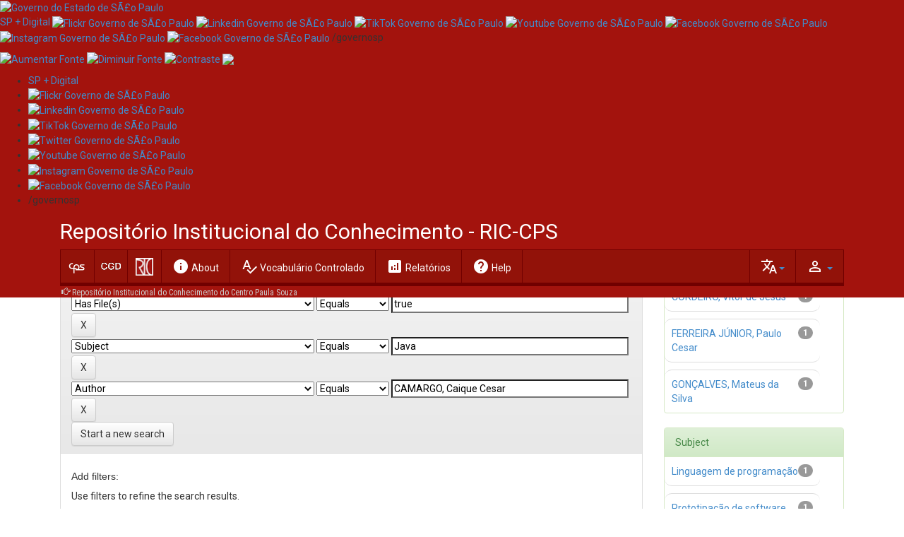

--- FILE ---
content_type: text/html;charset=UTF-8
request_url: http://ric.cps.sp.gov.br/handle/123456789/2352/simple-search?query=&sort_by=score&order=desc&rpp=10&filter_field_1=subject&filter_type_1=equals&filter_value_1=Informa%C3%A7%C3%A3o+e+Comunica%C3%A7%C3%A3o&filter_field_2=has_content_in_original_bundle&filter_type_2=equals&filter_value_2=true&filter_field_3=subject&filter_type_3=equals&filter_value_3=Java&etal=0&filtername=author&filterquery=CAMARGO%2C+Caique+Cesar&filtertype=equals
body_size: 82441
content:
<!DOCTYPE html>
<html>
    <head>
        <title>Repositório Institucional do Conhecimento do Centro Paula Souza: Search</title>
        <meta http-equiv="Content-Type" content="text/html; charset=UTF-8" />
        <meta name="Generator" content="DSpace 6.3" />
        <meta name="viewport" content="width=device-width, initial-scale=1.0">
        <link rel="shortcut icon" href="/favicon.ico" type="image/x-icon"/>
        <link rel="stylesheet" href="/static/css/jquery-ui-1.10.3.custom/redmond/jquery-ui-1.10.3.custom.css" type="text/css" />
        <link rel="stylesheet" href="/static/css/bootstrap/bootstrap.min.css" type="text/css" />
        <link rel="stylesheet" href="/static/css/bootstrap/bootstrap-theme.min.css" type="text/css" />
        <link rel="stylesheet" href="/static/css/bootstrap/dspace-theme.css?2023" type="text/css" />
        <link rel="stylesheet" href="/static/css/ric.css" type="text/css" />
        <link href="https://fonts.googleapis.com/css2?family=Roboto+Condensed&family=Roboto+Mono:wght@300&family=Roboto:ital,wght@0,100;0,400;0,700;1,100;1,400;1,700&family=Material+Icons&display=swap" rel="stylesheet">

        <link rel="search" type="application/opensearchdescription+xml" href="/open-search/description.xml" title="DSpace"/>

        
        <script type='text/javascript' src="/static/js/jquery/jquery-1.10.2.min.js"></script>
        <script type='text/javascript' src='/static/js/jquery/jquery-ui-1.10.3.custom.min.js'></script>
        <script type='text/javascript' src='/static/js/bootstrap/bootstrap.min.js'></script>
        <script type='text/javascript' src='/static/js/holder.js'></script>
        <script type="text/javascript" src="/utils.js"></script>
        <script type="text/javascript" src="/static/js/choice-support.js"></script>
        <script type="text/javascript" src="/static/js/ric.js"></script>
        


    
    


    
        <script type="text/javascript">
	var jQ = jQuery.noConflict();
	jQ(document).ready(function() {
		jQ( "#spellCheckQuery").click(function(){
			jQ("#query").val(jQ(this).attr('data-spell'));
			jQ("#main-query-submit").click();
		});
		jQ( "#filterquery" )
			.autocomplete({
				source: function( request, response ) {
					jQ.ajax({
						url: "/json/discovery/autocomplete?query=&filter_field_1=subject&filter_type_1=equals&filter_value_1=Informa%C3%A7%C3%A3o+e+Comunica%C3%A7%C3%A3o&filter_field_2=has_content_in_original_bundle&filter_type_2=equals&filter_value_2=true&filter_field_3=subject&filter_type_3=equals&filter_value_3=Java&filter_field_4=author&filter_type_4=equals&filter_value_4=CAMARGO%2C+Caique+Cesar",
						dataType: "json",
						cache: false,
						data: {
							auto_idx: jQ("#filtername").val(),
							auto_query: request.term,
							auto_sort: 'count',
							auto_type: jQ("#filtertype").val(),
							location: '123456789/2352'	
						},
						success: function( data ) {
							response( jQ.map( data.autocomplete, function( item ) {
								var tmp_val = item.authorityKey;
								if (tmp_val == null || tmp_val == '')
								{
									tmp_val = item.displayedValue;
								}
								return {
									label: item.displayedValue + " (" + item.count + ")",
									value: tmp_val
								};
							}))			
						}
					})
				}
			});
	});
	function validateFilters() {
		return document.getElementById("filterquery").value.length > 0;
	}
</script>
    
    

<!-- HTML5 shim and Respond.js IE8 support of HTML5 elements and media queries -->
<!--[if lt IE 9]>
  <script src="/static/js/html5shiv.js"></script>
  <script src="/static/js/respond.min.js"></script>
<![endif]-->
    </head>

    
    
    <body class="undernavigation">
<a class="sr-only" href="#content">Skip navigation</a>
<header class="navbar-fixed-top" style="margin-bottom:0px;border:0px">
<!-- BARRA GOVERNO -->
<section class="govsp-topo"> 
    <link rel="stylesheet" type="text/css" href="https://saopaulo.sp.gov.br/barra-govsp/css/topo-padrao-govsp.min.css">
    <link rel="stylesheet" type="text/css" href="https://saopaulo.sp.gov.br/barra-govsp/css/barra-contraste-govsp.min.css">  
    <div id="govsp-topbarGlobal" class="blu-e">
        <div id="topbarGlobal">
            <div id="topbarLink" class="govsp-black">
                <div class="govsp-portal">
                    <a href="http://www.saopaulo.sp.gov.br/" target="_blank">
                        <img src="https://saopaulo.sp.gov.br/barra-govsp/img/logo-governo-do-estado-sp.png" alt="Governo do Estado de SÃ£o Paulo" height="38" class="logo">
                    </a>
                </div>
            </div>
            
            <nav class="govsp-navbar govsp-navbar-expand-lg">
                <a class="govsp-link digital" href="https://spmaisdigital.sp.gov.br" target="_blank">SP + Digital</a>
                <a class="govsp-social" href="https://www.flickr.com/governosp/" target="_blank">
                    <img class="govsp-icon-social" src="https://saopaulo.sp.gov.br/barra-govsp/img/i-flickr.png" alt="Flickr Governo de SÃ£o Paulo" />
                </a>
                <a class="govsp-social" href="https://www.linkedin.com/company/governosp/" target="_blank">
                    <img class="govsp-icon-social" src="https://saopaulo.sp.gov.br/barra-govsp/img/i-linkedin.png" alt="Linkedin Governo de SÃ£o Paulo" />
                </a>
                <a class="govsp-social" href="https://www.tiktok.com/@governosp" target="_blank">
                    <img class="govsp-icon-social" src="https://saopaulo.sp.gov.br/barra-govsp/img/i-tiktok.png" alt="TikTok Governo de SÃ£o Paulo" />
                </a>
                <a class="govsp-social" href="https://www.youtube.com/governosp/" target="_blank">
                    <img class="govsp-icon-social" src="https://saopaulo.sp.gov.br/barra-govsp/img/i-youtube.png" alt="Youtube Governo de SÃ£o Paulo" />
                </a>
                <a class="govsp-social" href="https://www.twitter.com/governosp/" target="_blank">
                    <img class="govsp-icon-social" src="https://saopaulo.sp.gov.br/barra-govsp/img/i-twitter.png" alt="Facebook Governo de SÃ£o Paulo" />
                </a>
                <a class="govsp-social" href="https://www.instagram.com/governosp/" target="_blank">
                    <img class="govsp-icon-social" src="https://saopaulo.sp.gov.br/barra-govsp/img/i-insta.png" alt="Instagram Governo de SÃ£o Paulo" />
                </a>
                <a class="govsp-social" href="https://www.facebook.com/governosp/" target="_blank">
                    <img class="govsp-icon-social" src="https://saopaulo.sp.gov.br/barra-govsp/img/i-facebook.png" alt="Facebook Governo de SÃ£o Paulo" />
                </a>
                <p class="govsp-social" style="display: inline-block;margin-top: -20px;">/governosp</p>
                <div id="separador-nav"></div>
                <a class="govsp-acessibilidade" href="javascript:mudaTamanho('body', 1);">
                    <img class="govsp-acessibilidade" src="https://saopaulo.sp.gov.br/barra-govsp/img/i-big-font.png" alt="Aumentar Fonte">
                </a>
                <a class="govsp-acessibilidade" href="javascript:mudaTamanho('body', -1);">
                    <img class="govsp-acessibilidade" src="https://saopaulo.sp.gov.br/barra-govsp/img/i-small-font.png" alt="Diminuir Fonte">
                </a>
                <a class="govsp-acessibilidade" href="#" id="altocontraste" accesskey="3" onclick="window.toggleContrast()" onkeydown="window.toggleContrast()">
                    <img class="govsp-acessibilidade" src="https://saopaulo.sp.gov.br/barra-govsp/img/i-contrast.png" alt="Contraste" >
                </a>
                <a class="govsp-acessibilidade" href="http://www.saopaulo.sp.gov.br/fale-conosco/comunicar-erros/" title="Comunicar Erros" target="_blank">
                    <img class="govsp-acessibilidade" src="https://saopaulo.sp.gov.br/barra-govsp/img/i-error-report.png" >
                </a>
            </nav>
        </div>
        <div class="govsp-kebab">
            <figure></figure>
            <figure class="govsp-middle"></figure>
            <p class="govsp-cross"></p>
            <figure></figure>
            <ul class="govsp-dropdown" id="govsp-kebab">
                <li>
                    <a class="govsp-link digital" href="https://spmaisdigital.sp.gov.br" target="_blank">SP + Digital</a>
                </li>
                <li>
                    <a class="govsp-social" href="https://www.flickr.com/governosp/" target="_blank">
                        <img class="govsp-icon-social" src="https://saopaulo.sp.gov.br/barra-govsp/img/i-flickr.png" alt="Flickr Governo de SÃ£o Paulo" />
                    </a>
                </li>
                <li>
                    <a class="govsp-social" href="https://www.linkedin.com/company/governosp/" target="_blank">
                        <img class="govsp-icon-social" src="https://saopaulo.sp.gov.br/barra-govsp/img/i-linkedin.png" alt="Linkedin Governo de SÃ£o Paulo" />
                    </a>
                </li>
                <li>
                    <a class="govsp-social" href="https://www.tiktok.com/@governosp" target="_blank">
                        <img class="govsp-icon-social" src="https://saopaulo.sp.gov.br/barra-govsp/img/i-tiktok.png" alt="TikTok Governo de SÃ£o Paulo" />
                    </a>
                </li>
                <li>
                    <a class="govsp-social" href="https://www.twitter.com/governosp/" target="_blank">
                        <img class="govsp-icon-social" src="https://saopaulo.sp.gov.br/barra-govsp/img/i-twitter.png" alt="Twitter Governo de SÃ£o Paulo" />
                    </a>
                </li>
                <li>
                    <a class="govsp-social" href="https://www.youtube.com/governosp/" target="_blank">
                        <img class="govsp-icon-social" src="https://saopaulo.sp.gov.br/barra-govsp/img/i-youtube.png" alt="Youtube Governo de SÃ£o Paulo" />
                    </a>
                </li>
                <li>
                    <a class="govsp-social" href="https://www.instagram.com/governosp/" target="_blank">
                        <img class="govsp-icon-social" src="https://saopaulo.sp.gov.br/barra-govsp/img/i-insta.png" alt="Instagram Governo de SÃ£o Paulo" />
                    </a>
                </li>
                <li>
                    <a class="govsp-social" href="https://www.facebook.com/governosp/" target="_blank">
                        <img class="govsp-icon-social" src="https://saopaulo.sp.gov.br/barra-govsp/img/i-facebook.png" alt="Facebook Governo de SÃ£o Paulo" />
                    </a>
                </li>
                <li>
                    <p class="govsp-social">/governosp</p>
                </li>
            </ul>
        </div>
    </div>
    <script src="https://saopaulo.sp.gov.br/barra-govsp/js/script-topo.js"></script>
    <script src="https://saopaulo.sp.gov.br/barra-govsp/js/script-contrast.js"></script>
    <script src="https://saopaulo.sp.gov.br/barra-govsp/js/script-tamanho-fonte.js"></script>
    <script src="https://saopaulo.sp.gov.br/barra-govsp/js/script-scroll.js"></script>
</section>
<!-- /BARRA GOVERNO -->
    
            <div class="container">
                























       <div class="navbar-header">
         <button type="button" class="navbar-toggle" data-toggle="collapse" data-target=".navbar-collapse">
           <span class="icon-bar"></span>
           <span class="icon-bar"></span>
           <span class="icon-bar"></span>
         </button>
       </div>

       <nav class="collapse navbar-collapse bs-navbar-collapse" role="navigation">
       <div>
        <div class="siteName">Repositório Institucional do Conhecimento - RIC-CPS</div> 
        

</div>
<div class="fundoMenu">
  <a class="navbar-brand" href="https://www.cps.sp.gov.br/" target="_blank"><svg xmlns="http://www.w3.org/2000/svg" xmlns:xlink="http://www.w3.org/1999/xlink" width="25" height="25" viewBox="0 0 100 60" style="float: left;">
  <path fill="#FFF" d="M69.347 25.342c.068-2.086.973-2.918 3.963-2.918h16.479v-5.842H74.354c-7.303 0-11.403 3.129-11.403 9.037 0 11.538 21.065 9.178 21.065 15.295 0 2.084-1.114 3.198-3.963 3.198H58.5c2.179-2.659 3.509-6.089 3.509-10.015 0-9.867-6.394-18.209-17.238-18.209-9.802 0-16.824 7.365-16.824 18.351v2.728H20.52c-5.77 0-11.469-3.754-11.469-10.846 0-7.089 5.699-10.844 11.469-10.844h4.729v-5.84h-5.838c-7.787 0-16.754 5.979-16.754 16.684 0 10.703 8.967 16.684 16.754 16.684h8.536v24.242h6.119V42.805h11.646v-5.838H34.066V35.35c0-9.175 4.866-13.621 10.705-13.621 6.534 0 11.123 4.792 11.123 11.607 0 5.855-3.173 9.656-8.184 10.776h-7.806v5.838h40.148c5.911 0 10.36-2.99 10.36-9.316.001-11.956-21.134-9.521-21.065-15.292z"></path>
  </svg></a>
  <a class="navbar-brand"href="https://cgd.cps.sp.gov.br/nucleo-de-biblioteca-nb-cgd/" style="padding: 9px 9px;" target="_blank">
    <img height="28" src="/image/nbcgd.png" alt="NB/CGD logo" />
  </a>
  <a class="navbar-brand"  href="/"> 
    <img height="25" src="/image/ric-logo.png" alt="DSpace logo" />
  </a>
  
  <ul class="nav navbar-nav">
          <li class=""><a href="/about"><i class="material-icons">info</i> <span id="msg-about">About DSpace</span></a></li>
          <li class=""><a href="/controlledvocabulary/info.jsp"><i class="material-icons">spellcheck</i> Vocabulário Controlado</a></li>
          <li class=""><a href="/graphics/info.jsp"><i class="material-icons">analytics</i> Relatórios</a></li>
          <li class=""><a href="/help/index.jsp"><i class="material-icons">help</i> Help</a></li>
          <!--li class=""><a id="lbl-contato" href="/contact"><i class="material-icons">contact_support</i> Contact telephone:</a></li-->
          <script>
            label = "About DSpace";
            document.getElementById("msg-about").innerHTML = label.replace("o DSpace","").replace("DSpace","");
            label2 = "Home"; 
            document.getElementById("msg-home").innerHTML = label2.replace("Página inicial","").replace("Início","");
          </script>
          
  </ul>
          <div class="nav navbar-nav navbar-right" style="display:table-cell">
		<ul class="nav navbar-nav navbar-right">
         <li class="dropdown">
         
             <a href="#" class="dropdown-toggle" data-toggle="dropdown"><span class="material-icons">person_outline</span> <b class="caret"></b></a>
	             
             <ul class="dropdown-menu">
               <li><a href="/mydspace">My DSpace</a></li>
               <li><a href="/subscribe">Receive email<br/>updates</a></li>
               <li><a href="/profile">Edit Profile</a></li>

		
             </ul>
           </li>
          </ul>
       
	</div>
  
    <div class="nav navbar-nav navbar-right" style="margin-left: 20px;">
	 <ul class="nav navbar-nav navbar-right">
      <li class="dropdown">
       <a href="#" class="dropdown-toggle" data-toggle="dropdown"><span class="material-icons">translate</span><b class="caret"></b></a>
        <ul class="dropdown-menu">
 
      <li>
        <a onclick="javascript:document.repost.locale.value='en';
                  document.repost.submit();" href="?locale=en">
         English
       </a>
      </li>
 
      <li>
        <a onclick="javascript:document.repost.locale.value='pt_BR';
                  document.repost.submit();" href="?locale=pt_BR">
         português
       </a>
      </li>
 
     </ul>
    </li>
    </ul>
  </div>
 
</div>
    </nav>

            </div>

<div class="container">
  



  

<ol class="barra-location">

  <li><a href="/">Repositório Institucional do Conhecimento do Centro Paula Souza</a></li>

</ol>

</div>  
</header><main id="content" role="main">
<!--div class="container banner">
    <div class="row">
        <div class="col-md-9 brand">
            <h1>DSpace <small>JSPUI</small></h1>
            <h4>DSpace preserves and enables easy and open access to all types of digital content including text, images, moving images, mpegs and data sets</h4> <a href="http://www.dspace.org" class="btn btn-primary">Learn More</a> 
        </div>
        <div class="col-md-3"><img class="pull-right" src="/image/logo.gif" alt="RIC logo" />
        </div>
    </div>
</div-->
                

<div class="container">
    
</div>                



        
<div class="container" id="content">

    <div class="row">
    <div class="col-md-9">
	







































    

<h2>Search</h2>

<div class="discovery-search-form panel panel-default">
    
	<div class="discovery-query panel-heading">
    <form action="simple-search" method="get">
        <label for="tlocation">
         	Search:
        </label>
        <select name="location" id="tlocation">

            <option value="/">All of DSpace</option>

            <option value="123456789/19" >
                CGESG - Coordenadoria Geral de Ensino Superior de Graduação
            </option>

            <option value="123456789/2352" selected="selected">
                003 - FATEC José Crespo Gonzales (Sorocaba)
            </option>

            <option value="123456789/4372" >
                Trabalhos de conclusão de curso
            </option>

        </select><br/>
        <label for="query">for</label>
        <input type="text" size="50" id="query" name="query" value=""/>
        <input type="submit" id="main-query-submit" class="btn btn-primary" value="Go" />
                  
        <input type="hidden" value="10" name="rpp" />
        <input type="hidden" value="score" name="sort_by" />
        <input type="hidden" value="desc" name="order" />
                                
		<div class="discovery-search-appliedFilters">
		<span>Current filters:</span>
		
			    <select id="filter_field_1" name="filter_field_1">
				<option value="title">Title</option><option value="author">Author</option><option value="subject" selected="selected">Subject</option><option value="dateIssued">Date Issued</option><option value="sponsorship">???jsp.search.filter.sponsorship???</option><option value="has_content_in_original_bundle">Has File(s)</option><option value="original_bundle_filenames">???jsp.search.filter.original_bundle_filenames???</option><option value="original_bundle_descriptions">???jsp.search.filter.original_bundle_descriptions???</option>
				</select>
				<select id="filter_type_1" name="filter_type_1">
				<option value="equals" selected="selected">Equals</option><option value="contains">Contains</option><option value="authority">ID</option><option value="notequals">Not Equals</option><option value="notcontains">Not Contains</option><option value="notauthority">Not ID</option>
				</select>
				<input type="text" id="filter_value_1" name="filter_value_1" value="Informação&#x20;e&#x20;Comunicação" size="45"/>
				<input class="btn btn-default" type="submit" id="submit_filter_remove_1" name="submit_filter_remove_1" value="X" />
				<br/>
				
			    <select id="filter_field_2" name="filter_field_2">
				<option value="title">Title</option><option value="author">Author</option><option value="subject">Subject</option><option value="dateIssued">Date Issued</option><option value="sponsorship">???jsp.search.filter.sponsorship???</option><option value="has_content_in_original_bundle" selected="selected">Has File(s)</option><option value="original_bundle_filenames">???jsp.search.filter.original_bundle_filenames???</option><option value="original_bundle_descriptions">???jsp.search.filter.original_bundle_descriptions???</option>
				</select>
				<select id="filter_type_2" name="filter_type_2">
				<option value="equals" selected="selected">Equals</option><option value="contains">Contains</option><option value="authority">ID</option><option value="notequals">Not Equals</option><option value="notcontains">Not Contains</option><option value="notauthority">Not ID</option>
				</select>
				<input type="text" id="filter_value_2" name="filter_value_2" value="true" size="45"/>
				<input class="btn btn-default" type="submit" id="submit_filter_remove_2" name="submit_filter_remove_2" value="X" />
				<br/>
				
			    <select id="filter_field_3" name="filter_field_3">
				<option value="title">Title</option><option value="author">Author</option><option value="subject" selected="selected">Subject</option><option value="dateIssued">Date Issued</option><option value="sponsorship">???jsp.search.filter.sponsorship???</option><option value="has_content_in_original_bundle">Has File(s)</option><option value="original_bundle_filenames">???jsp.search.filter.original_bundle_filenames???</option><option value="original_bundle_descriptions">???jsp.search.filter.original_bundle_descriptions???</option>
				</select>
				<select id="filter_type_3" name="filter_type_3">
				<option value="equals" selected="selected">Equals</option><option value="contains">Contains</option><option value="authority">ID</option><option value="notequals">Not Equals</option><option value="notcontains">Not Contains</option><option value="notauthority">Not ID</option>
				</select>
				<input type="text" id="filter_value_3" name="filter_value_3" value="Java" size="45"/>
				<input class="btn btn-default" type="submit" id="submit_filter_remove_3" name="submit_filter_remove_3" value="X" />
				<br/>
				
			    <select id="filter_field_4" name="filter_field_4">
				<option value="title">Title</option><option value="author" selected="selected">Author</option><option value="subject">Subject</option><option value="dateIssued">Date Issued</option><option value="sponsorship">???jsp.search.filter.sponsorship???</option><option value="has_content_in_original_bundle">Has File(s)</option><option value="original_bundle_filenames">???jsp.search.filter.original_bundle_filenames???</option><option value="original_bundle_descriptions">???jsp.search.filter.original_bundle_descriptions???</option>
				</select>
				<select id="filter_type_4" name="filter_type_4">
				<option value="equals" selected="selected">Equals</option><option value="contains">Contains</option><option value="authority">ID</option><option value="notequals">Not Equals</option><option value="notcontains">Not Contains</option><option value="notauthority">Not ID</option>
				</select>
				<input type="text" id="filter_value_4" name="filter_value_4" value="CAMARGO,&#x20;Caique&#x20;Cesar" size="45"/>
				<input class="btn btn-default" type="submit" id="submit_filter_remove_4" name="submit_filter_remove_4" value="X" />
				<br/>
				
		</div>

<a class="btn btn-default" href="/simple-search">Start a new search</a>	
		</form>
		</div>

		<div class="discovery-search-filters panel-body">
		<h5>Add filters:</h5>
		<p class="discovery-search-filters-hint">Use filters to refine the search results.</p>
		<form action="simple-search" method="get">
		<input type="hidden" value="123456789&#x2F;2352" name="location" />
		<input type="hidden" value="" name="query" />
		
				    <input type="hidden" id="filter_field_1" name="filter_field_1" value="subject" />
					<input type="hidden" id="filter_type_1" name="filter_type_1" value="equals" />
					<input type="hidden" id="filter_value_1" name="filter_value_1" value="Informação&#x20;e&#x20;Comunicação" />
					
				    <input type="hidden" id="filter_field_2" name="filter_field_2" value="has_content_in_original_bundle" />
					<input type="hidden" id="filter_type_2" name="filter_type_2" value="equals" />
					<input type="hidden" id="filter_value_2" name="filter_value_2" value="true" />
					
				    <input type="hidden" id="filter_field_3" name="filter_field_3" value="subject" />
					<input type="hidden" id="filter_type_3" name="filter_type_3" value="equals" />
					<input type="hidden" id="filter_value_3" name="filter_value_3" value="Java" />
					
				    <input type="hidden" id="filter_field_4" name="filter_field_4" value="author" />
					<input type="hidden" id="filter_type_4" name="filter_type_4" value="equals" />
					<input type="hidden" id="filter_value_4" name="filter_value_4" value="CAMARGO,&#x20;Caique&#x20;Cesar" />
					
		<select id="filtername" name="filtername">
		<option value="title">Title</option><option value="author">Author</option><option value="subject">Subject</option><option value="dateIssued">Date Issued</option><option value="sponsorship">???jsp.search.filter.sponsorship???</option><option value="has_content_in_original_bundle">Has File(s)</option><option value="original_bundle_filenames">???jsp.search.filter.original_bundle_filenames???</option><option value="original_bundle_descriptions">???jsp.search.filter.original_bundle_descriptions???</option>
		</select>
		<select id="filtertype" name="filtertype">
		<option value="equals">Equals</option><option value="contains">Contains</option><option value="authority">ID</option><option value="notequals">Not Equals</option><option value="notcontains">Not Contains</option><option value="notauthority">Not ID</option>
		</select>
		<input type="text" id="filterquery" name="filterquery" size="45" required="required" />
		<input type="hidden" value="10" name="rpp" />
		<input type="hidden" value="score" name="sort_by" />
		<input type="hidden" value="desc" name="order" />
		<input class="btn btn-default" type="submit" value="Add" onclick="return validateFilters()" />
		</form>
		</div>        

        
   <div class="discovery-pagination-controls panel-footer">
   <form action="simple-search" method="get">
   <input type="hidden" value="123456789&#x2F;2352" name="location" />
   <input type="hidden" value="" name="query" />
	
				    <input type="hidden" id="filter_field_1" name="filter_field_1" value="subject" />
					<input type="hidden" id="filter_type_1" name="filter_type_1" value="equals" />
					<input type="hidden" id="filter_value_1" name="filter_value_1" value="Informação&#x20;e&#x20;Comunicação" />
					
				    <input type="hidden" id="filter_field_2" name="filter_field_2" value="has_content_in_original_bundle" />
					<input type="hidden" id="filter_type_2" name="filter_type_2" value="equals" />
					<input type="hidden" id="filter_value_2" name="filter_value_2" value="true" />
					
				    <input type="hidden" id="filter_field_3" name="filter_field_3" value="subject" />
					<input type="hidden" id="filter_type_3" name="filter_type_3" value="equals" />
					<input type="hidden" id="filter_value_3" name="filter_value_3" value="Java" />
					
				    <input type="hidden" id="filter_field_4" name="filter_field_4" value="author" />
					<input type="hidden" id="filter_type_4" name="filter_type_4" value="equals" />
					<input type="hidden" id="filter_value_4" name="filter_value_4" value="CAMARGO,&#x20;Caique&#x20;Cesar" />
						
           <label for="rpp">Results/Page</label>
           <select name="rpp" id="rpp">

                   <option value="5" >5</option>

                   <option value="10" selected="selected">10</option>

                   <option value="15" >15</option>

                   <option value="20" >20</option>

                   <option value="25" >25</option>

                   <option value="30" >30</option>

                   <option value="35" >35</option>

                   <option value="40" >40</option>

                   <option value="45" >45</option>

                   <option value="50" >50</option>

                   <option value="55" >55</option>

                   <option value="60" >60</option>

                   <option value="65" >65</option>

                   <option value="70" >70</option>

                   <option value="75" >75</option>

                   <option value="80" >80</option>

                   <option value="85" >85</option>

                   <option value="90" >90</option>

                   <option value="95" >95</option>

                   <option value="100" >100</option>

           </select>
           &nbsp;|&nbsp;

               <label for="sort_by">Sort items by</label>
               <select name="sort_by" id="sort_by">
                   <option value="score">Relevance</option>
 <option value="dc.title_sort" >Title</option> <option value="dc.date.issued_dt" >Issue Date</option>
               </select>

           <label for="order">In order</label>
           <select name="order" id="order">
               <option value="ASC" >Ascending</option>
               <option value="DESC" selected="selected">Descending</option>
           </select>
           <label for="etal">Authors/record</label>
           <select name="etal" id="etal">

               <option value="0" selected="selected">All</option>
<option value="1" >1</option>
                       <option value="5" >5</option>

                       <option value="10" >10</option>

                       <option value="15" >15</option>

                       <option value="20" >20</option>

                       <option value="25" >25</option>

                       <option value="30" >30</option>

                       <option value="35" >35</option>

                       <option value="40" >40</option>

                       <option value="45" >45</option>

                       <option value="50" >50</option>

           </select>
           <input class="btn btn-default" type="submit" name="submit_search" value="Update" />


</form>
   </div>
</div>   

<hr/>
<div class="discovery-result-pagination row container">

    
	<div class="alert alert-info">Results 1-1 of 1 (Search time: 0.002 seconds).</div>
    <ul class="pagination pull-right">
	<li class="disabled"><span>previous</span></li>
	
	<li class="active"><span>1</span></li>

	<li class="disabled"><span>next</span></li>
	</ul>
<!-- give a content to the div -->
</div>
<div class="discovery-result-results">





    <div class="panel panel-info">
    <div class="panel-heading">Item hits:</div>
    <table align="center" class="table" summary="This table browses all dspace content">
<tr>
<th id="t1" class="oddRowEvenCol">Title</th><th id="t2" class="oddRowOddCol">Author(s)</th><th id="t3" class="oddRowEvenCol">???itemlist.dc.contributor.advisor???</th><th id="t4" class="oddRowOddCol">Type</th><th id="t5" class="oddRowEvenCol">Issue Date</th></tr><tr><td headers="t1" ><a href="/handle/123456789/4557">RH+</a></td><td headers="t2" ><em>CAMARGO,&#x20;Caique&#x20;Cesar; GONÇALVES,&#x20;Mateus&#x20;da&#x20;Silva; FERREIRA&#x20;JÚNIOR,&#x20;Paulo&#x20;Cesar; COIMBRA,&#x20;Tomas&#x20;Edson&#x20;Vasques; CORDEIRO,&#x20;Vitor&#x20;de&#x20;Jesus</em></td><td headers="t3" ><em>VELOSO,&#x20;Denilce&#x20;de&#x20;Almeida&#x20;Oliveira</em></td><td headers="t4" ><em>Monografia</em></td><td headers="t5" nowrap="nowrap" align="right">Jun-2020</td></tr>
</table>

    </div>

</div>





    

        

            

                
                    

                        
                            
                                

                                    

                                        
                                            
                                                </div>
                                                <div class="col-md-3">
                                                    


<h3 class="facets">Discover</h3>
<div id="facets" class="facetsBox">

<div id="facet_author" class="panel panel-success">
	    <div class="panel-heading">Author</div>
	    <ul class="list-group"><li class="list-group-item"><span class="badge">1</span> <a href="/handle/123456789/2352/simple-search?query=&amp;sort_by=score&amp;order=desc&amp;rpp=10&amp;filter_field_1=subject&amp;filter_type_1=equals&amp;filter_value_1=Informa%C3%A7%C3%A3o+e+Comunica%C3%A7%C3%A3o&amp;filter_field_2=has_content_in_original_bundle&amp;filter_type_2=equals&amp;filter_value_2=true&amp;filter_field_3=subject&amp;filter_type_3=equals&amp;filter_value_3=Java&amp;filter_field_4=author&amp;filter_type_4=equals&amp;filter_value_4=CAMARGO%2C+Caique+Cesar&amp;etal=0&amp;filtername=author&amp;filterquery=COIMBRA%2C+Tomas+Edson+Vasques&amp;filtertype=equals"
                title="Filter by COIMBRA, Tomas Edson Vasques">
                COIMBRA, Tomas Edson Vasques</a></li><li class="list-group-item"><span class="badge">1</span> <a href="/handle/123456789/2352/simple-search?query=&amp;sort_by=score&amp;order=desc&amp;rpp=10&amp;filter_field_1=subject&amp;filter_type_1=equals&amp;filter_value_1=Informa%C3%A7%C3%A3o+e+Comunica%C3%A7%C3%A3o&amp;filter_field_2=has_content_in_original_bundle&amp;filter_type_2=equals&amp;filter_value_2=true&amp;filter_field_3=subject&amp;filter_type_3=equals&amp;filter_value_3=Java&amp;filter_field_4=author&amp;filter_type_4=equals&amp;filter_value_4=CAMARGO%2C+Caique+Cesar&amp;etal=0&amp;filtername=author&amp;filterquery=CORDEIRO%2C+Vitor+de+Jesus&amp;filtertype=equals"
                title="Filter by CORDEIRO, Vitor de Jesus">
                CORDEIRO, Vitor de Jesus</a></li><li class="list-group-item"><span class="badge">1</span> <a href="/handle/123456789/2352/simple-search?query=&amp;sort_by=score&amp;order=desc&amp;rpp=10&amp;filter_field_1=subject&amp;filter_type_1=equals&amp;filter_value_1=Informa%C3%A7%C3%A3o+e+Comunica%C3%A7%C3%A3o&amp;filter_field_2=has_content_in_original_bundle&amp;filter_type_2=equals&amp;filter_value_2=true&amp;filter_field_3=subject&amp;filter_type_3=equals&amp;filter_value_3=Java&amp;filter_field_4=author&amp;filter_type_4=equals&amp;filter_value_4=CAMARGO%2C+Caique+Cesar&amp;etal=0&amp;filtername=author&amp;filterquery=FERREIRA+J%C3%9ANIOR%2C+Paulo+Cesar&amp;filtertype=equals"
                title="Filter by FERREIRA JÚNIOR, Paulo Cesar">
                FERREIRA JÚNIOR, Paulo Cesar</a></li><li class="list-group-item"><span class="badge">1</span> <a href="/handle/123456789/2352/simple-search?query=&amp;sort_by=score&amp;order=desc&amp;rpp=10&amp;filter_field_1=subject&amp;filter_type_1=equals&amp;filter_value_1=Informa%C3%A7%C3%A3o+e+Comunica%C3%A7%C3%A3o&amp;filter_field_2=has_content_in_original_bundle&amp;filter_type_2=equals&amp;filter_value_2=true&amp;filter_field_3=subject&amp;filter_type_3=equals&amp;filter_value_3=Java&amp;filter_field_4=author&amp;filter_type_4=equals&amp;filter_value_4=CAMARGO%2C+Caique+Cesar&amp;etal=0&amp;filtername=author&amp;filterquery=GON%C3%87ALVES%2C+Mateus+da+Silva&amp;filtertype=equals"
                title="Filter by GONÇALVES, Mateus da Silva">
                GONÇALVES, Mateus da Silva</a></li></ul></div><div id="facet_subject" class="panel panel-success">
	    <div class="panel-heading">Subject</div>
	    <ul class="list-group"><li class="list-group-item"><span class="badge">1</span> <a href="/handle/123456789/2352/simple-search?query=&amp;sort_by=score&amp;order=desc&amp;rpp=10&amp;filter_field_1=subject&amp;filter_type_1=equals&amp;filter_value_1=Informa%C3%A7%C3%A3o+e+Comunica%C3%A7%C3%A3o&amp;filter_field_2=has_content_in_original_bundle&amp;filter_type_2=equals&amp;filter_value_2=true&amp;filter_field_3=subject&amp;filter_type_3=equals&amp;filter_value_3=Java&amp;filter_field_4=author&amp;filter_type_4=equals&amp;filter_value_4=CAMARGO%2C+Caique+Cesar&amp;etal=0&amp;filtername=subject&amp;filterquery=Linguagem+de+programa%C3%A7%C3%A3o&amp;filtertype=equals"
                title="Filter by Linguagem de programação">
                Linguagem de programação</a></li><li class="list-group-item"><span class="badge">1</span> <a href="/handle/123456789/2352/simple-search?query=&amp;sort_by=score&amp;order=desc&amp;rpp=10&amp;filter_field_1=subject&amp;filter_type_1=equals&amp;filter_value_1=Informa%C3%A7%C3%A3o+e+Comunica%C3%A7%C3%A3o&amp;filter_field_2=has_content_in_original_bundle&amp;filter_type_2=equals&amp;filter_value_2=true&amp;filter_field_3=subject&amp;filter_type_3=equals&amp;filter_value_3=Java&amp;filter_field_4=author&amp;filter_type_4=equals&amp;filter_value_4=CAMARGO%2C+Caique+Cesar&amp;etal=0&amp;filtername=subject&amp;filterquery=Prototipa%C3%A7%C3%A3o+de+software&amp;filtertype=equals"
                title="Filter by Prototipação de software">
                Prototipação de software</a></li><li class="list-group-item"><span class="badge">1</span> <a href="/handle/123456789/2352/simple-search?query=&amp;sort_by=score&amp;order=desc&amp;rpp=10&amp;filter_field_1=subject&amp;filter_type_1=equals&amp;filter_value_1=Informa%C3%A7%C3%A3o+e+Comunica%C3%A7%C3%A3o&amp;filter_field_2=has_content_in_original_bundle&amp;filter_type_2=equals&amp;filter_value_2=true&amp;filter_field_3=subject&amp;filter_type_3=equals&amp;filter_value_3=Java&amp;filter_field_4=author&amp;filter_type_4=equals&amp;filter_value_4=CAMARGO%2C+Caique+Cesar&amp;etal=0&amp;filtername=subject&amp;filterquery=Recursos+humanos&amp;filtertype=equals"
                title="Filter by Recursos humanos">
                Recursos humanos</a></li><li class="list-group-item"><span class="badge">1</span> <a href="/handle/123456789/2352/simple-search?query=&amp;sort_by=score&amp;order=desc&amp;rpp=10&amp;filter_field_1=subject&amp;filter_type_1=equals&amp;filter_value_1=Informa%C3%A7%C3%A3o+e+Comunica%C3%A7%C3%A3o&amp;filter_field_2=has_content_in_original_bundle&amp;filter_type_2=equals&amp;filter_value_2=true&amp;filter_field_3=subject&amp;filter_type_3=equals&amp;filter_value_3=Java&amp;filter_field_4=author&amp;filter_type_4=equals&amp;filter_value_4=CAMARGO%2C+Caique+Cesar&amp;etal=0&amp;filtername=subject&amp;filterquery=Web+-+rede+de+computadores&amp;filtertype=equals"
                title="Filter by Web - rede de computadores">
                Web - rede de computadores</a></li></ul></div><div id="facet_dateIssued" class="panel panel-success">
	    <div class="panel-heading">Date issued</div>
	    <ul class="list-group"><li class="list-group-item"><span class="badge">1</span> <a href="/handle/123456789/2352/simple-search?query=&amp;sort_by=score&amp;order=desc&amp;rpp=10&amp;filter_field_1=subject&amp;filter_type_1=equals&amp;filter_value_1=Informa%C3%A7%C3%A3o+e+Comunica%C3%A7%C3%A3o&amp;filter_field_2=has_content_in_original_bundle&amp;filter_type_2=equals&amp;filter_value_2=true&amp;filter_field_3=subject&amp;filter_type_3=equals&amp;filter_value_3=Java&amp;filter_field_4=author&amp;filter_type_4=equals&amp;filter_value_4=CAMARGO%2C+Caique+Cesar&amp;etal=0&amp;filtername=dateIssued&amp;filterquery=2020&amp;filtertype=equals"
                title="Filter by 2020">
                2020</a></li></ul></div>

</div>


                                                </div>
                                                </div>
                                                
                                                    </div>
                                                    </main>
                                                    
                                                        <footer class="navbar navbar-inverse navbar-bottom"
                                                            style="margin-bottom: 0px; padding: 40px;border-bottom-left-radius: 0px;border-bottom-right-radius: 0px;">
                                                            <div id="designedby" class="container text-muted"
                                                                style="display:table; width: 78%">
                                                                <div style="display:table-cell;width: 15%;">
                                                                    DSpace ©
                                                                </div>
                                                                <table>
                                                                    <tr>
                                                                        <div
                                                                            style="display:table-cell; width: 25%; align-items: center; vertical-align: top;">
                                                                            <a href="https://www.cps.sp.gov.br/" rel="home"  target="_blank">
                                                                            <svg xmlns="http://www.w3.org/2000/svg" xmlns:xlink="http://www.w3.org/1999/xlink" width="100" height="60" viewBox="0 0 100 60" style="float: left;">
                                                                                <path fill="#FFF" d="M69.347 25.342c.068-2.086.973-2.918 3.963-2.918h16.479v-5.842H74.354c-7.303 0-11.403 3.129-11.403 9.037 0 11.538 21.065 9.178 21.065 15.295 0 2.084-1.114 3.198-3.963 3.198H58.5c2.179-2.659 3.509-6.089 3.509-10.015 0-9.867-6.394-18.209-17.238-18.209-9.802 0-16.824 7.365-16.824 18.351v2.728H20.52c-5.77 0-11.469-3.754-11.469-10.846 0-7.089 5.699-10.844 11.469-10.844h4.729v-5.84h-5.838c-7.787 0-16.754 5.979-16.754 16.684 0 10.703 8.967 16.684 16.754 16.684h8.536v24.242h6.119V42.805h11.646v-5.838H34.066V35.35c0-9.175 4.866-13.621 10.705-13.621 6.534 0 11.123 4.792 11.123 11.607 0 5.855-3.173 9.656-8.184 10.776h-7.806v5.838h40.148c5.911 0 10.36-2.99 10.36-9.316.001-11.956-21.134-9.521-21.065-15.292z"></path>
                                                                            </svg>
                                                                            <!-- a href="https://www.cps.sp.gov.br/" rel="home"  target="_blank">
                                                                                <i class="icon-logo-cps" style="background-image: none;"><svg xmlns="http://www.w3.org/2000/svg" xmlns:xlink="http://www.w3.org/1999/xlink" width="229.714" height="90" viewBox="0 0 229.714 90"><path fill="#FFF" d="M69.347 25.342c.068-2.086.973-2.918 3.963-2.918h16.479v-5.842H74.354c-7.303 0-11.403 3.129-11.403 9.037 0 11.538 21.065 9.178 21.065 15.295 0 2.084-1.114 3.198-3.963 3.198H58.5c2.179-2.659 3.509-6.089 3.509-10.015 0-9.867-6.394-18.209-17.238-18.209-9.802 0-16.824 7.365-16.824 18.351v2.728H20.52c-5.77 0-11.469-3.754-11.469-10.846 0-7.089 5.699-10.844 11.469-10.844h4.729v-5.84h-5.838c-7.787 0-16.754 5.979-16.754 16.684 0 10.703 8.967 16.684 16.754 16.684h8.536v24.242h6.119V42.805h11.646v-5.838H34.066V35.35c0-9.175 4.866-13.621 10.705-13.621 6.534 0 11.123 4.792 11.123 11.607 0 5.855-3.173 9.656-8.184 10.776h-7.806v5.838h40.148c5.911 0 10.36-2.99 10.36-9.316.001-11.956-21.134-9.521-21.065-15.292z"></path><g fill="#FFF"><path d="M44.918 58.656c-.329.143-.984.289-1.824.289-1.947 0-3.413-1.096-3.413-3.121 0-1.932 1.466-3.244 3.608-3.244.859 0 1.401.166 1.638.277l-.214.65c-.338-.146-.821-.258-1.393-.258-1.619 0-2.694.928-2.694 2.549 0 1.508.97 2.479 2.651 2.479.543 0 1.097-.1 1.455-.254l.186.633zM46.393 56.785c.022 1.09.799 1.541 1.701 1.541.646 0 1.036-.104 1.373-.229l.154.576c-.317.125-.859.271-1.65.271-1.526 0-2.44-.896-2.44-2.234 0-1.334.885-2.389 2.33-2.389 1.618 0 2.048 1.271 2.048 2.088 0 .164-.021.295-.032.375h-3.484zm2.642-.576c.011-.516-.234-1.307-1.249-1.307-.912 0-1.311.748-1.383 1.307h2.632zM51.023 55.623c0-.459-.009-.832-.042-1.197h.801l.052.73h.02c.245-.42.817-.834 1.64-.834.684 0 1.752.367 1.752 1.887v2.646h-.904v-2.553c0-.717-.297-1.312-1.147-1.312-.593 0-1.055.375-1.21.824a1.1 1.1 0 00-.061.377v2.664h-.903v-3.232zM57.756 53.148v1.277h1.291v.611h-1.291v2.391c0 .549.174.861.676.861.234 0 .41-.029.521-.055l.042.602c-.174.064-.451.109-.799.109-.42 0-.759-.115-.973-.338-.257-.24-.35-.631-.35-1.152v-2.418h-.77v-.611h.77v-1.064l.883-.213zM60.059 55.805c0-.52-.007-.967-.041-1.379h.79l.031.867h.042c.226-.596.767-.971 1.372-.971.101 0 .174.01.256.027v.76a1.672 1.672 0 00-.306-.027c-.636 0-1.087.432-1.208 1.035a2.02 2.02 0 00-.042.377v2.361h-.893v-3.05zM67.797 56.602c0 1.639-1.272 2.357-2.469 2.357-1.342 0-2.377-.883-2.377-2.281 0-1.484 1.085-2.355 2.458-2.355 1.424-.001 2.388.925 2.388 2.279zm-3.932.046c0 .971.621 1.705 1.504 1.705.86 0 1.506-.723 1.506-1.723 0-.752-.42-1.705-1.486-1.705-1.065.001-1.524.88-1.524 1.723zM40.091 60.799c.43-.066.995-.121 1.714-.121.878 0 1.525.186 1.936.516.377.291.603.74.603 1.291 0 .559-.182.998-.533 1.318-.471.449-1.239.68-2.109.68-.267 0-.514-.012-.718-.057v2.473h-.893v-6.1zm.893 2.976c.194.045.439.064.737.064 1.077 0 1.732-.471 1.732-1.32 0-.814-.647-1.209-1.629-1.209-.389 0-.686.029-.84.064v2.401zM47.991 66.898l-.072-.557h-.03c-.276.346-.809.656-1.516.656-1.005 0-1.516-.631-1.516-1.271 0-1.072 1.064-1.66 2.981-1.65v-.09c0-.365-.114-1.027-1.127-1.027-.463 0-.944.129-1.292.33l-.206-.531c.412-.238 1.005-.395 1.629-.395 1.518 0 1.888.926 1.888 1.812v1.66c0 .383.019.76.081 1.062h-.82zm-.131-2.261c-.985-.02-2.102.137-2.102.996 0 .523.388.771.848.771.647 0 1.058-.365 1.201-.742a.761.761 0 00.053-.256v-.769zM54.335 65.689c0 .459.009.859.039 1.209h-.798l-.051-.723h-.02c-.234.355-.759.822-1.641.822-.778 0-1.711-.385-1.711-1.941v-2.592h.901v2.455c0 .842.288 1.412 1.109 1.412.604 0 1.024-.379 1.187-.734.05-.119.081-.264.081-.412v-2.721h.904v3.225zM55.829 60.396h.902v6.502h-.902v-6.502zM60.995 66.898l-.072-.557h-.032c-.276.346-.81.656-1.517.656-1.003 0-1.515-.631-1.515-1.271 0-1.072 1.064-1.66 2.98-1.65v-.09c0-.365-.113-1.027-1.126-1.027-.462 0-.944.129-1.293.33l-.203-.531c.41-.238 1.004-.395 1.628-.395 1.516 0 1.886.926 1.886 1.812v1.66c0 .383.02.76.083 1.062h-.819zm-.134-2.261c-.983-.02-2.1.137-2.1.996 0 .523.387.771.849.771.645 0 1.056-.365 1.198-.742a.786.786 0 00.053-.256v-.769zM65.267 65.928c.4.221.984.404 1.598.404.912 0 1.444-.434 1.444-1.055 0-.578-.368-.906-1.3-1.23-1.128-.355-1.823-.877-1.823-1.746 0-.961.891-1.676 2.232-1.676.706 0 1.221.143 1.527.301l-.246.65a3.027 3.027 0 00-1.312-.291c-.942 0-1.301.5-1.301.922 0 .576.421.863 1.375 1.193 1.168.402 1.761.904 1.761 1.811 0 .955-.79 1.777-2.419 1.777-.664 0-1.394-.174-1.764-.393l.228-.667zM74.959 64.645c0 1.639-1.271 2.354-2.47 2.354-1.343 0-2.378-.879-2.378-2.281 0-1.482 1.088-2.354 2.459-2.354 1.426-.001 2.389.925 2.389 2.281zm-3.934.044c0 .973.624 1.705 1.504 1.705.863 0 1.507-.727 1.507-1.723 0-.752-.421-1.703-1.485-1.703-1.065.001-1.526.88-1.526 1.721zM80.245 65.689c0 .459.012.859.043 1.209h-.801l-.05-.723h-.02c-.236.355-.759.822-1.642.822-.777 0-1.711-.385-1.711-1.941v-2.592h.902v2.455c0 .842.287 1.412 1.107 1.412.605 0 1.025-.379 1.188-.734.051-.119.083-.264.083-.412v-2.721h.901v3.225zM81.178 66.43l2.247-2.609c.211-.236.418-.451.643-.688v-.018h-2.685v-.65h3.781l-.011.504-2.213 2.572a9.528 9.528 0 01-.634.697v.018h2.899v.643h-4.028v-.469zM88.872 66.898l-.07-.557h-.032c-.275.346-.809.656-1.516.656-1.004 0-1.516-.631-1.516-1.271 0-1.072 1.065-1.66 2.981-1.65v-.09c0-.365-.112-1.027-1.125-1.027-.464 0-.944.129-1.293.33l-.206-.531c.411-.238 1.005-.395 1.629-.395 1.517 0 1.886.926 1.886 1.812v1.66c0 .383.019.76.082 1.062h-.82zm-.132-2.261c-.984-.02-2.101.137-2.101.996 0 .523.39.771.851.771.646 0 1.055-.365 1.198-.742a.737.737 0 00.053-.256v-.769z"></path></g><g><path fill="#FFF" d="M161.234 28.626l3.439-4.11c2.199 1.753 4.652 2.677 7.232 2.677 1.654 0 2.549-.575 2.549-1.529V25.6c0-.924-.734-1.435-3.76-2.135-4.746-1.085-8.41-2.422-8.41-7.009v-.062c0-4.144 3.279-7.138 8.631-7.138 3.793 0 6.756 1.019 9.176 2.962l-3.09 4.365c-2.037-1.434-4.268-2.199-6.242-2.199-1.498 0-2.232.637-2.232 1.433v.063c0 1.021.768 1.468 3.855 2.168 5.129 1.115 8.314 2.773 8.314 6.945v.063c0 4.554-3.602 7.263-9.016 7.263-3.948.002-7.707-1.24-10.446-3.693M189.473 9.479h5.957l9.492 22.46h-6.627l-1.623-3.981h-8.602l-1.594 3.981h-6.496l9.493-22.46zm-3.825-2.23c.701-3.152 1.816-4.746 4.014-4.746 1.912 0 4.205 1.244 5.258 1.244.893 0 1.24-.479 1.654-1.467l2.898.797c-.666 3.154-1.814 4.714-3.98 4.714-1.912 0-4.236-1.241-5.258-1.241-.891 0-1.271.477-1.686 1.498l-2.9-.799zm9.241 15.898l-2.486-6.34-2.516 6.34h5.002zM202.791 20.854v-.064c0-6.404 5.162-11.596 12.041-11.596 6.885 0 11.98 5.128 11.98 11.531v.064c0 6.403-5.162 11.596-12.043 11.596s-11.978-5.129-11.978-11.531m17.713 0v-.064c0-3.217-2.326-6.023-5.734-6.023-3.377 0-5.639 2.742-5.639 5.959v.064c0 3.217 2.326 6.021 5.701 6.021 3.41 0 5.672-2.74 5.672-5.957M124.861 34.969h9.559c5.639 0 9.27 2.899 9.27 7.838v.064c0 5.253-4.047 8.027-9.588 8.027h-3.059v6.529h-6.182V34.969zm9.112 11.086c2.199 0 3.535-1.146 3.535-2.898v-.064c0-1.911-1.336-2.93-3.566-2.93h-2.898v5.892h2.929zM149.398 34.952h5.959l9.492 22.458h-6.625l-1.625-3.982h-8.602l-1.594 3.982h-6.498l9.493-22.458zm5.416 13.667l-2.482-6.339-2.52 6.339h5.002zM163.48 47.488V34.969h6.275v12.392c0 3.217 1.625 4.746 4.107 4.746 2.486 0 4.111-1.465 4.111-4.586V34.969h6.275V47.33c0 7.199-4.109 10.352-10.447 10.352-6.338 0-10.321-3.217-10.321-10.194M185.689 34.969h6.18v17.025h10.799v5.416h-16.979zM202.791 46.184v-.064c0-6.404 5.162-11.595 12.043-11.595 6.883 0 11.979 5.128 11.979 11.531v.064c0 6.404-5.162 11.596-12.043 11.596s-11.979-5.13-11.979-11.532m17.713 0v-.064c0-3.216-2.326-6.021-5.734-6.021-3.377 0-5.639 2.74-5.639 5.957v.064c0 3.217 2.326 6.021 5.703 6.021 3.408 0 5.67-2.741 5.67-5.957"></path><defs><path id="a" d="M161.928 10.748c-3.066 3.33-8.223 3.922-13.299 4.146-2.701.148-5.389.199-8.092.418-5.076.41-10.264 1.089-13.336 4.419a9.155 9.155 0 00-1.605 2.431c-.574 1.256-.729 2.52-.729 3.784v2.052c0-1.266.156-2.529.73-3.784a9.139 9.139 0 011.604-2.43c3.074-3.331 8.26-4.009 13.336-4.42 2.703-.218 5.389-.269 8.092-.417 5.068-.224 10.232-.817 13.299-4.146a9.077 9.077 0 001.516-2.262v-2.05a9.16 9.16 0 01-1.516 2.259"></path></defs><clipPath id="b"><use xlink:href="#a" overflow="visible"></use></clipPath><linearGradient id="c" gradientUnits="userSpaceOnUse" x1="-305.121" y1="256.438" x2="-304.576" y2="256.438" gradientTransform="matrix(68.2053 -2.9432 0 -68.2053 20936.152 16611.543)"><stop offset="0" stop-color="#b0aeaf"></stop><stop offset=".066" stop-color="#c8c5c6"></stop><stop offset=".166" stop-color="#e6e4e5"></stop><stop offset=".248" stop-color="#f9f8f9"></stop><stop offset=".301" stop-color="#fff"></stop><stop offset=".307" stop-color="#fefefe"></stop><stop offset=".401" stop-color="#efeeef"></stop><stop offset=".5" stop-color="#e6e4e5"></stop><stop offset=".616" stop-color="#e3e1e2"></stop><stop offset=".708" stop-color="#e8e6e7"></stop><stop offset=".828" stop-color="#f6f5f6"></stop><stop offset=".889" stop-color="#fff"></stop><stop offset=".925" stop-color="#f5f4f5"></stop><stop offset=".99" stop-color="#dbd8d9"></stop><stop offset="1" stop-color="#d6d4d4"></stop></linearGradient><path clip-path="url(#b)" fill="url(#c)" d="M124.867 8.489l38.576-1.662v21.17l-38.576 1.664z"></path><defs><path id="d" d="M161.928 14.688c-3.066 3.33-8.215 3.789-13.299 4.014a305.87 305.87 0 00-8.092.553c-5.076.412-10.262 1.089-13.336 4.418a9.183 9.183 0 00-1.604 2.432c-.574 1.256-.73 2.517-.73 3.783v2.052c0-1.265.156-2.528.73-3.784a9.231 9.231 0 011.604-2.432c3.074-3.331 8.26-4.006 13.336-4.416 2.705-.219 5.389-.407 8.092-.555 5.068-.225 10.234-.686 13.299-4.013a9.059 9.059 0 001.516-2.259V12.43a9.098 9.098 0 01-1.516 2.258"></path></defs><clipPath id="e"><use xlink:href="#d" overflow="visible"></use></clipPath><linearGradient id="f" gradientUnits="userSpaceOnUse" x1="-305.114" y1="256.49" x2="-304.57" y2="256.49" gradientTransform="matrix(68.2066 -2.9433 0 -68.2066 20936.125 16619.307)"><stop offset="0" stop-color="#b0aeaf"></stop><stop offset=".066" stop-color="#c8c5c6"></stop><stop offset=".166" stop-color="#e6e4e5"></stop><stop offset=".248" stop-color="#f9f8f9"></stop><stop offset=".301" stop-color="#fff"></stop><stop offset=".307" stop-color="#fefefe"></stop><stop offset=".401" stop-color="#efeeef"></stop><stop offset=".5" stop-color="#e6e4e5"></stop><stop offset=".616" stop-color="#e3e1e2"></stop><stop offset=".708" stop-color="#e8e6e7"></stop><stop offset=".828" stop-color="#f6f5f6"></stop><stop offset=".889" stop-color="#fff"></stop><stop offset=".925" stop-color="#f5f4f5"></stop><stop offset=".99" stop-color="#dbd8d9"></stop><stop offset="1" stop-color="#d6d4d4"></stop></linearGradient><path clip-path="url(#e)" fill="url(#f)" d="M124.867 12.43l38.576-1.663v21.172l-38.576 1.665z"></path><defs><path id="g" d="M161.928 18.633c-3.064 3.328-8.195 3.926-13.299 4.15-2.705.148-5.385.198-8.09.42-5.076.407-10.264 1.084-13.338 4.416a9.183 9.183 0 00-1.604 2.432c-.574 1.255-.73 2.516-.73 3.785v2.051c.002-1.267.156-2.529.73-3.783a9.227 9.227 0 011.604-2.434c3.074-3.33 8.262-4.007 13.338-4.416 2.705-.219 5.387-.27 8.09-.42 5.096-.225 10.234-.822 13.301-4.152.59-.64 1.1-1.389 1.514-2.254v-2.051a9.068 9.068 0 01-1.516 2.256"></path></defs><clipPath id="h"><use xlink:href="#g" overflow="visible"></use></clipPath><linearGradient id="i" gradientUnits="userSpaceOnUse" x1="-305.121" y1="256.535" x2="-304.577" y2="256.535" gradientTransform="matrix(68.2073 -2.9433 0 -68.2073 20936.777 16626.494)"><stop offset="0" stop-color="#b0aeaf"></stop><stop offset=".066" stop-color="#c8c5c6"></stop><stop offset=".166" stop-color="#e6e4e5"></stop><stop offset=".248" stop-color="#f9f8f9"></stop><stop offset=".301" stop-color="#fff"></stop><stop offset=".307" stop-color="#fefefe"></stop><stop offset=".401" stop-color="#efeeef"></stop><stop offset=".5" stop-color="#e6e4e5"></stop><stop offset=".616" stop-color="#e3e1e2"></stop><stop offset=".708" stop-color="#e8e6e7"></stop><stop offset=".828" stop-color="#f6f5f6"></stop><stop offset=".889" stop-color="#fff"></stop><stop offset=".925" stop-color="#f5f4f5"></stop><stop offset=".99" stop-color="#dbd8d9"></stop><stop offset="1" stop-color="#d6d4d4"></stop></linearGradient><path clip-path="url(#h)" fill="url(#i)" d="M124.867 16.377l38.576-1.666v21.176l-38.576 1.665z"></path><defs><path id="j" d="M161.93 26.518c-3.066 3.329-8.205 3.931-13.301 4.156-2.705.148-5.383.197-8.09.416-5.076.41-10.262 1.088-13.336 4.419a9.096 9.096 0 00-1.604 2.431c-.576 1.254-.732 2.518-.732 3.784v2.054c0-1.268.158-2.531.732-3.786a9.134 9.134 0 011.604-2.432c3.074-3.329 8.26-4.007 13.336-4.416 2.707-.22 5.381-.271 8.09-.419 5.076-.226 10.234-.827 13.301-4.156.59-.641 1.1-1.39 1.514-2.256v-2.051a9.117 9.117 0 01-1.514 2.256"></path></defs><clipPath id="k"><use xlink:href="#j" overflow="visible"></use></clipPath><linearGradient id="l" gradientUnits="userSpaceOnUse" x1="-305.119" y1="256.641" x2="-304.575" y2="256.641" gradientTransform="matrix(68.2105 -2.9434 0 -68.2105 20937.613 16642.258)"><stop offset="0" stop-color="#b0aeaf"></stop><stop offset=".066" stop-color="#c8c5c6"></stop><stop offset=".166" stop-color="#e6e4e5"></stop><stop offset=".248" stop-color="#f9f8f9"></stop><stop offset=".301" stop-color="#fff"></stop><stop offset=".307" stop-color="#fefefe"></stop><stop offset=".401" stop-color="#efeeef"></stop><stop offset=".5" stop-color="#e6e4e5"></stop><stop offset=".616" stop-color="#e3e1e2"></stop><stop offset=".708" stop-color="#e8e6e7"></stop><stop offset=".828" stop-color="#f6f5f6"></stop><stop offset=".889" stop-color="#fff"></stop><stop offset=".925" stop-color="#f5f4f5"></stop><stop offset=".99" stop-color="#dbd8d9"></stop><stop offset="1" stop-color="#d6d4d4"></stop></linearGradient><path clip-path="url(#k)" fill="url(#l)" d="M124.867 24.262l38.576-1.662v21.178l-38.576 1.664z"></path><defs><path id="m" d="M161.93 30.458c-3.064 3.327-8.217 3.933-13.301 4.158-2.709.147-5.381.198-8.09.417-5.076.412-10.262 1.087-13.336 4.418a9.199 9.199 0 00-1.604 2.432c-.574 1.254-.732 2.52-.732 3.784v2.053c.002-1.268.158-2.531.732-3.787a9.281 9.281 0 011.604-2.432c3.074-3.331 8.26-4.006 13.336-4.418 2.711-.219 5.381-.27 8.09-.417 5.096-.226 10.236-.83 13.301-4.158.59-.64 1.1-1.39 1.514-2.255v-2.049a9.086 9.086 0 01-1.514 2.254"></path></defs><clipPath id="n"><use xlink:href="#m" overflow="visible"></use></clipPath><linearGradient id="o" gradientUnits="userSpaceOnUse" x1="-305.117" y1="256.69" x2="-304.573" y2="256.69" gradientTransform="matrix(68.2108 -2.9434 0 -68.2108 20937.574 16649.758)"><stop offset="0" stop-color="#b0aeaf"></stop><stop offset=".066" stop-color="#c8c5c6"></stop><stop offset=".166" stop-color="#e6e4e5"></stop><stop offset=".248" stop-color="#f9f8f9"></stop><stop offset=".301" stop-color="#fff"></stop><stop offset=".307" stop-color="#fefefe"></stop><stop offset=".401" stop-color="#efeeef"></stop><stop offset=".5" stop-color="#e6e4e5"></stop><stop offset=".616" stop-color="#e3e1e2"></stop><stop offset=".708" stop-color="#e8e6e7"></stop><stop offset=".828" stop-color="#f6f5f6"></stop><stop offset=".889" stop-color="#fff"></stop><stop offset=".925" stop-color="#f5f4f5"></stop><stop offset=".99" stop-color="#dbd8d9"></stop><stop offset="1" stop-color="#d6d4d4"></stop></linearGradient><path clip-path="url(#n)" fill="url(#o)" d="M124.867 28.206l38.576-1.665v21.18l-38.576 1.664z"></path><defs><path id="p" d="M161.928 8.858c-3.066 3.328-8.223 4.107-13.299 4.331-.301.017-5.691.226-8.092.419-5.076.409-10.264 1.086-13.338 4.418a9.199 9.199 0 00-1.604 2.432c-.572 1.254-.729 2.517-.729 3.783v1.704c0-1.265.154-2.528.729-3.784a9.22 9.22 0 011.605-2.431c3.072-3.33 8.26-4.009 13.336-4.419 2.703-.219 5.391-.27 8.092-.418 5.131-.228 10.232-.815 13.299-4.146a9.132 9.132 0 001.516-2.259v-1.89a9.08 9.08 0 01-1.515 2.26"></path></defs><clipPath id="q"><use xlink:href="#p" overflow="visible"></use></clipPath><linearGradient id="r" gradientUnits="userSpaceOnUse" x1="-304.955" y1="256.397" x2="-304.411" y2="256.397" gradientTransform="matrix(65.9475 -2.8458 0 -65.9475 20236.924 16057.941)"><stop offset="0"></stop><stop offset=".002"></stop><stop offset=".225" stop-color="#4c4c4b"></stop><stop offset=".548"></stop><stop offset=".639" stop-color="#151515"></stop><stop offset=".757" stop-color="#353434"></stop><stop offset=".849" stop-color="#444342"></stop><stop offset="1"></stop></linearGradient><path clip-path="url(#q)" fill="url(#r)" d="M124.867 6.599l38.576-1.665v21.011l-38.576 1.665z"></path><defs><path id="s" d="M161.928 12.799c-3.066 3.329-8.215 3.921-13.299 4.146-2.703.148-5.389.199-8.092.417-5.076.411-10.262 1.089-13.336 4.42a9.123 9.123 0 00-1.604 2.43c-.574 1.255-.73 2.519-.73 3.784v1.891c0-1.267.156-2.527.73-3.783a9.199 9.199 0 011.604-2.432c3.074-3.329 8.26-4.006 13.336-4.418 2.705-.219 5.389-.405 8.092-.553 5.068-.225 10.232-.684 13.299-4.014a9.07 9.07 0 001.516-2.258v-1.893a9.055 9.055 0 01-1.516 2.263"></path></defs><clipPath id="t"><use xlink:href="#s" overflow="visible"></use></clipPath><linearGradient id="u" gradientUnits="userSpaceOnUse" x1="-304.959" y1="256.447" x2="-304.414" y2="256.447" gradientTransform="matrix(65.9487 -2.8458 0 -65.9487 20237.6 16065.504)"><stop offset="0"></stop><stop offset=".002"></stop><stop offset=".225" stop-color="#4c4c4b"></stop><stop offset=".548"></stop><stop offset=".639" stop-color="#151515"></stop><stop offset=".757" stop-color="#353434"></stop><stop offset=".849" stop-color="#444342"></stop><stop offset="1"></stop></linearGradient><path clip-path="url(#t)" fill="url(#u)" d="M124.867 10.538l38.576-1.663v21.012l-38.576 1.666z"></path><defs><path id="v" d="M161.928 16.74c-3.064 3.327-8.24 3.79-13.299 4.013-2.703.147-5.387.336-8.092.555-5.076.41-10.262 1.085-13.336 4.416a9.215 9.215 0 00-1.604 2.432c-.574 1.256-.73 2.52-.73 3.784v1.897c0-1.27.156-2.53.73-3.785a9.199 9.199 0 011.604-2.432c3.074-3.332 8.262-4.009 13.338-4.416 2.705-.222 5.385-.271 8.09-.42 5.068-.225 10.234-.822 13.299-4.15a9.077 9.077 0 001.516-2.256v-1.896a9.098 9.098 0 01-1.516 2.258"></path></defs><clipPath id="w"><use xlink:href="#v" overflow="visible"></use></clipPath><linearGradient id="x" gradientUnits="userSpaceOnUse" x1="-304.963" y1="256.495" x2="-304.419" y2="256.495" gradientTransform="matrix(65.9499 -2.8459 0 -65.9499 20238.244 16072.83)"><stop offset="0"></stop><stop offset=".002"></stop><stop offset=".225" stop-color="#4c4c4b"></stop><stop offset=".548"></stop><stop offset=".639" stop-color="#151515"></stop><stop offset=".757" stop-color="#353434"></stop><stop offset=".849" stop-color="#444342"></stop><stop offset="1"></stop></linearGradient><path clip-path="url(#w)" fill="url(#x)" d="M124.867 14.481l38.576-1.664v21.019L124.867 35.5z"></path><defs><path id="y" d="M161.93 24.624c-3.066 3.328-8.205 3.93-13.301 4.154-2.707.149-5.383.198-8.09.418-5.076.41-10.264 1.086-13.336 4.418a9.145 9.145 0 00-1.605 2.432c-.574 1.255-.729 2.518-.73 3.783v1.896c0-1.267.156-2.53.732-3.784a9.112 9.112 0 011.604-2.431c3.074-3.331 8.26-4.009 13.336-4.419 2.707-.219 5.385-.268 8.09-.416 5.068-.226 10.234-.827 13.301-4.156a9.09 9.09 0 001.514-2.256v-1.892a9.147 9.147 0 01-1.515 2.253"></path></defs><clipPath id="z"><use xlink:href="#y" overflow="visible"></use></clipPath><linearGradient id="A" gradientUnits="userSpaceOnUse" x1="-304.955" y1="256.6" x2="-304.411" y2="256.6" gradientTransform="matrix(65.9504 -2.8459 0 -65.9504 20237.832 16087.705)"><stop offset="0"></stop><stop offset=".002"></stop><stop offset=".225" stop-color="#4c4c4b"></stop><stop offset=".548"></stop><stop offset=".639" stop-color="#151515"></stop><stop offset=".757" stop-color="#353434"></stop><stop offset=".849" stop-color="#444342"></stop><stop offset="1"></stop></linearGradient><path clip-path="url(#z)" fill="url(#A)" d="M124.867 22.371l38.576-1.665v21.018l-38.576 1.665z"></path><defs><path id="B" d="M161.93 28.569c-3.066 3.329-8.225 3.931-13.301 4.156-2.709.148-5.383.199-8.09.419-5.076.409-10.262 1.087-13.336 4.416a9.118 9.118 0 00-1.604 2.432c-.574 1.255-.732 2.519-.732 3.786v1.89c0-1.265.158-2.53.732-3.784a9.215 9.215 0 011.604-2.432c3.074-3.331 8.26-4.006 13.336-4.418 2.709-.219 5.381-.27 8.09-.417 5.084-.226 10.236-.831 13.301-4.158a9.108 9.108 0 001.514-2.253v-1.893a9.135 9.135 0 01-1.514 2.256"></path></defs><clipPath id="C"><use xlink:href="#B" overflow="visible"></use></clipPath><linearGradient id="D" gradientUnits="userSpaceOnUse" x1="-304.96" y1="256.648" x2="-304.416" y2="256.648" gradientTransform="matrix(65.9527 -2.846 0 -65.9527 20238.887 16095.469)"><stop offset="0"></stop><stop offset=".002"></stop><stop offset=".225" stop-color="#4c4c4b"></stop><stop offset=".548"></stop><stop offset=".639" stop-color="#151515"></stop><stop offset=".757" stop-color="#353434"></stop><stop offset=".849" stop-color="#444342"></stop><stop offset="1"></stop></linearGradient><path clip-path="url(#C)" fill="url(#D)" d="M124.867 26.313l38.576-1.664v21.018l-38.576 1.665z"></path><g><defs><path id="E" d="M161.93 32.509c-3.064 3.328-8.225 3.933-13.301 4.158-2.709.147-5.379.198-8.09.417-5.076.412-10.262 1.087-13.336 4.418a9.264 9.264 0 00-1.604 2.432c-.574 1.256-.73 2.519-.732 3.787v1.889c0-1.266.158-2.529.732-3.783a9.248 9.248 0 011.604-2.432c3.074-3.332 8.26-4.009 13.336-4.418 2.689-.218 5.369-.271 8.061-.416 5.088-.225 10.266-1.02 13.332-4.35a9.145 9.145 0 001.512-2.251v-1.706a9.092 9.092 0 01-1.514 2.255"></path></defs><clipPath id="F"><use xlink:href="#E" overflow="visible"></use></clipPath><linearGradient id="G" gradientUnits="userSpaceOnUse" x1="-304.96" y1="256.705" x2="-304.416" y2="256.705" gradientTransform="matrix(65.9536 -2.846 0 -65.9536 20239.137 16103.406)"><stop offset="0"></stop><stop offset=".002"></stop><stop offset=".225" stop-color="#4c4c4b"></stop><stop offset=".548"></stop><stop offset=".639" stop-color="#151515"></stop><stop offset=".757" stop-color="#353434"></stop><stop offset=".849" stop-color="#444342"></stop><stop offset="1"></stop></linearGradient><path clip-path="url(#F)" fill="url(#G)" d="M124.867 30.254l38.576-1.662v21.017l-38.576 1.666z"></path></g><g><defs><path id="H" d="M161.93 22.573c-3.066 3.33-8.18 3.928-13.301 4.154-2.705.147-5.383.197-8.09.417-5.078.409-10.262 1.087-13.336 4.419a9.155 9.155 0 00-1.605 2.431c-.574 1.255-.73 2.519-.73 3.784v2.051c.002-1.266.156-2.528.73-3.783a9.21 9.21 0 011.605-2.432c3.072-3.332 8.26-4.008 13.336-4.418 2.707-.22 5.383-.269 8.09-.418 5.076-.225 10.234-.826 13.301-4.154a9.09 9.09 0 001.514-2.253v-2.053a9.073 9.073 0 01-1.514 2.255"></path></defs><clipPath id="I"><use xlink:href="#H" overflow="visible"></use></clipPath><linearGradient id="J" gradientUnits="userSpaceOnUse" x1="-305.117" y1="256.597" x2="-304.572" y2="256.597" gradientTransform="matrix(68.2081 -2.9433 0 -68.2081 20936.7 16634.807)"><stop offset="0" stop-color="#b0aeaf"></stop><stop offset=".066" stop-color="#c8c5c6"></stop><stop offset=".166" stop-color="#e6e4e5"></stop><stop offset=".248" stop-color="#f9f8f9"></stop><stop offset=".301" stop-color="#fff"></stop><stop offset=".307" stop-color="#fefefe"></stop><stop offset=".401" stop-color="#efeeef"></stop><stop offset=".5" stop-color="#e6e4e5"></stop><stop offset=".616" stop-color="#e3e1e2"></stop><stop offset=".708" stop-color="#e8e6e7"></stop><stop offset=".828" stop-color="#f6f5f6"></stop><stop offset=".889" stop-color="#fff"></stop><stop offset=".925" stop-color="#f5f4f5"></stop><stop offset=".99" stop-color="#dbd8d9"></stop><stop offset="1" stop-color="#d6d4d4"></stop></linearGradient><path clip-path="url(#I)" fill="url(#J)" d="M124.867 20.318l38.576-1.663v21.174l-38.576 1.665z"></path></g><g><defs><path id="K" d="M161.93 20.682c-3.066 3.33-8.232 3.93-13.301 4.152-2.598.145-5.172.195-7.77.393l-.32.027c-5.076.409-10.264 1.086-13.338 4.416a9.21 9.21 0 00-1.604 2.434c-.574 1.254-.729 2.517-.73 3.783v1.891c0-1.266.156-2.529.73-3.784a9.22 9.22 0 011.605-2.431c3.074-3.332 8.258-4.01 13.336-4.419 2.707-.22 5.385-.27 8.09-.417 5.096-.225 10.234-.824 13.301-4.154a9.046 9.046 0 001.514-2.255v-1.89a9.093 9.093 0 01-1.513 2.254"></path></defs><clipPath id="L"><use xlink:href="#K" overflow="visible"></use></clipPath><linearGradient id="M" gradientUnits="userSpaceOnUse" x1="-304.807" y1="256.534" x2="-304.263" y2="256.534" gradientTransform="matrix(65.9496 -2.8459 0 -65.9496 20227.85 16079.768)"><stop offset="0"></stop><stop offset=".002"></stop><stop offset=".225" stop-color="#4c4c4b"></stop><stop offset=".548"></stop><stop offset=".639" stop-color="#151515"></stop><stop offset=".757" stop-color="#353434"></stop><stop offset=".849" stop-color="#444342"></stop><stop offset="1"></stop></linearGradient><path clip-path="url(#L)" fill="url(#M)" d="M124.867 18.428l38.576-1.665v21.015l-38.576 1.664z"></path></g><path fill="#E30613" d="M136.822 13.989c-3.773.537-7.305 1.467-9.623 3.98a9.199 9.199 0 00-1.604 2.432c-.574 1.254-.729 2.518-.729 3.784v9.594c0-1.265.156-2.402.73-3.655.432-.942.961-1.756 1.604-2.431 2.414-2.541 5.705-3.542 9.621-4.106v-9.598z"></path><path fill="#FFF" d="M133.305 18.936c.1 2.029-1.387 4.347-3.32 5.515-1.932 1.173-3.576.241-3.676-1.833-.098-2.03 1.389-4.35 3.322-5.516 1.93-1.172 3.578-.24 3.674 1.834"></path><path fill-rule="evenodd" clip-rule="evenodd" fill="#164194" d="M128.912 18.659l.012-.006c.012.002.018.012.027.012a.212.212 0 01-.014.088c.018-.01.043-.023.061-.012.002.01-.006.018-.006.027.014-.004.014.021.027.019-.008.029-.016.057-.039.077.012.051-.045.178.023.17-.002.02.008.043 0 .058.041.002.055.051.115.018-.004.016.006.008.01.012.01-.014.016-.029.039-.037.002-.011-.008-.006-.006-.019.016-.01.018-.027.029-.037.014-.008.023-.006.035-.008.008-.004 0-.016.002-.021.02-.01.031-.039.061-.043a.158.158 0 01.061-.084c.041.016.104-.063.146-.056.02-.031-.012-.036-.025-.044.004-.02.021-.033.021-.053a.022.022 0 01.033-.004c.045-.031.072-.059.104-.092.01-.004.002.02.01.02.012-.002.012-.012.025-.02.004.002.006.01.006.02.008-.004.008-.012.018-.014.004.025.039-.004.049.002.014-.021.035-.041.047-.062.039-.002.078-.038.111-.036a.33.33 0 00.072-.181c.035-.074.082-.161.096-.232.025 0 .057-.006.061.033 0 .004.006.002.006-.004.01.093.043.146.07.209.01-.008.018-.018.031-.025.012.012.02.027.029.043.018-.018.027-.004.045-.01a.23.23 0 01-.02.151c.008.014.01.035.014.048.02-.015.023-.013.041-.03.037.038.098.034.176-.012.01.01 0 .025-.006.038.014.006.039-.009.055-.005.043-.059.096-.057.141-.079.01-.004.004.013.006.017.006-.004.002-.015.016-.019v.011c.016-.005.02-.024.029-.021 0 .01 0 .016-.004.021.012-.009.016-.021.031-.028-.004.014.006.008.004.018.01-.008.01-.02.02-.027.008 0 .006.014.01.018.008-.006.027-.018.027-.002.008-.006.004-.014.01-.02.01-.006.01.004.014.01.006-.006.018-.012.021-.02.004.018.014-.004.016.018.006 0 .02-.016.029-.01-.004.02.004.021-.002.037.02-.025.021-.059.055-.078.01.004.01.01 0 .023.018-.023.016.012.031.002.004.031.037.033.029.065.014.004.02.02.016.041.014.006.045-.058.053-.029.016-.02.033-.054.047-.062.01-.008.012.004.012.012.029-.041.104-.018.135-.027.029-.01.07-.045.094-.047.037.029.119-.055.172-.088.084-.052.131-.012.207-.023.014.018.035.025.07.012.029.021.053.053.102.045.008.041.068-.006.074.037.018-.008.018-.004.033-.018.01.006.021.004.031.008.068-.033.102-.066.16-.074.059.039.061.15.104.214a.651.651 0 01-.111.454.385.385 0 01-.061.113c.002.018-.012.026-.016.042-.145.132-.131.346-.252.489-.008.002-.021.016-.02.008-.018.021-.037.043-.047.068 0 .007.008.006.01.007-.002.106-.025.253.021.342-.02.093-.049.2-.023.277-.008.018-.012.037-.035.049-.061.081-.018.187-.041.271-.057.063-.049.157-.098.224l-.014.01c-.021.032-.021.077-.043.111.012.014.014.043.016.07-.045.049-.104.094-.131.149.01.018-.004.043.002.059-.1.034-.184.108-.268.167-.004-.014.008-.023.01-.033-.014.006-.014.021-.027.029 0 .014.014.002.01.02-.021.014-.025.014-.041.029-.006-.01.002-.014.008-.025-.016-.008-.027.016-.045.016v.016c.01-.008.021-.002.029.006-.012.032-.049.038-.068.048-.021.023-.029.05-.062.069 0 .023.02-.01.027-.002 0 .018.008.018.002.033-.041.021-.068-.004-.111.041-.002.02-.012.033-.02.049-.012.008-.014-.004-.027.008-.023.021-.037.047-.061.069-.012.037-.049.063-.061.101-.064.035-.041.111-.104.148-.008.008-.002.023-.002.034-.031.025-.037.057-.043.091.002.012.014.004.02.008-.006.029-.018.055-.023.086 0 .01.01.004.016.002-.016.033.008.023 0 .049 0 .004.008-.006.018-.006-.006.014-.004.031-.01.045.002.006.014-.012.016-.018.014.046-.035.125-.029.193a1.01 1.01 0 00-.18.312c-.008.027-.01.055-.02.084a1.784 1.784 0 01-.066.139c-.047.082-.123.152-.154.231-.016.008-.014.021-.025.031-.021.042-.023.106-.053.165a.572.572 0 01-.084.118c-.057.034-.014-.077-.066-.035a.695.695 0 01.062-.097c.006-.018-.016.008-.01-.01.014-.014.014-.008.025-.02-.02-.004-.043.002-.062-.002-.008-.064-.072-.029-.111-.037.006-.018-.006-.012-.01-.023-.064.031-.107.023-.139-.006-.014.021-.033.059-.062.061 0-.01-.002-.021.002-.029-.041-.016-.08-.053-.139-.029-.01.012-.01.025-.018.037-.023.016-.029.021-.053.031.004-.014-.006-.006-.008-.01.012-.025.041-.041.035-.072a.368.368 0 00.088-.154c.051-.055.062-.125.109-.179-.002-.004-.006-.004-.004-.014.041-.039.059-.085.107-.128.002-.014.01-.027.016-.041.023-.012.049-.055.07-.061.016-.041.061-.062.072-.108-.01-.026-.01-.056.002-.097-.033-.01-.02-.1-.086-.045-.01.008-.01.02-.018.027-.012.004-.016-.006-.027 0 0-.029.014-.064.016-.092 0-.05.031-.115.016-.143-.031-.055-.098.067-.152.071-.014-.029-.01-.097-.037-.12.002-.016 0-.033.004-.049 0-.012-.01-.004-.016-.008.006-.064-.09.037-.092-.012-.041.086-.16.094-.209.121.008-.031-.002-.041.012-.062-.027 0 .008-.055-.006-.057.023-.073-.027-.062-.018-.11-.012.002-.01-.02-.023-.016-.002-.024.023-.038.035-.058-.008-.008-.023-.002-.031-.01a.859.859 0 01.047-.146c-.008-.02.004-.089.023-.121-.023-.012-.031-.049-.049-.074-.012.004-.01.014-.021.018-.047.004-.096-.047-.053-.111-.006-.016-.002-.018.002-.033l-.244.135c-.01-.037-.004-.08-.016-.104-.01-.023-.039-.014-.043-.038.012-.008.025-.014.037-.021.008-.016 0-.037 0-.056-.031-.01-.029-.062-.035-.102-.029.016-.061-.008-.08-.002-.029.01-.062.051-.102.066-.006-.023-.039-.004-.043-.035-.055.029-.105.045-.127.006-.037.043-.057.008-.088.018-.029.041-.057.039-.092.053 0-.014-.012-.006-.008-.023-.018.002-.039.014-.041-.01-.014.01-.016.002-.029.012 0-.018-.01-.016-.01-.033-.006.012-.008.012-.018.014-.01-.043-.045-.049-.021-.111-.039-.027.016-.124-.014-.164-.016.006-.01.021-.02.028-.053.012-.088.051-.137.083a.754.754 0 00-.068.102.17.17 0 00-.072.094c-.018.012-.02 0-.039.012-.029.048-.051.094-.104.127-.008-.002-.002-.008-.002-.018-.057.023-.148.055-.201.115-.012.002-.021.004-.023-.006-.014.006-.008.018-.023.02l-.008-.165c-.002-.012.01-.016.016-.023-.008-.004-.02-.01-.01-.027l-.08.114-.125.062c-.004-.039-.02-.035-.029-.061-.039.016-.072.023-.111.049.004-.027.027-.043.029-.07-.01-.029-.045-.02-.055-.052-.035.006-.031-.053-.061-.053-.004-.011.004-.013.01-.021-.014-.004-.027-.01-.043-.016.008-.018.012-.021.002-.035.014-.01.018-.008.033-.021-.031-.043.023-.113.07-.151-.023-.075.037-.142.025-.21.025-.027.062-.051.07-.087.035-.016.047-.061.08-.087.014.008.043-.027.066-.045.045-.004.057-.082.082-.072.006-.002.004-.008.008-.01.012.004.014-.014.035-.016l.002.016c.01.002.021-.018.033-.014.025-.132.043-.291.049-.421.025-.046-.006-.075-.023-.093.002-.018.008-.018.002-.033-.025-.002-.051-.008-.066-.025-.006-.035.004-.066-.002-.101.023-.02.053-.041.078-.067.016-.004.021.008.043-.006-.014-.006-.002-.037-.018-.043-.021.01-.059.023-.084.039l-.004-.096c.049-.045.145-.072.211-.118 0-.006 0-.027.008-.041.02-.01.025.002.035.006.023-.04.047-.062.08-.103.004.01.006.029.01.043.039-.016.033.042.035.087a.059.059 0 00.023-.021c.029.006.051.02.078.025.045-.018.062-.081.104-.089 0 .004 0 .008.004.006.004.018-.004.028-.01.042.025-.002.016-.063.049-.062-.004-.014 0-.025.004-.035.008-.01.012-.004.02-.008 0-.018.02-.029.029-.043v.012c.02-.018.039-.074.059-.068.014-.012.02-.025.029-.039-.008-.009 0-.021-.002-.038l.084-.079c.002-.018-.006-.025 0-.033a.135.135 0 01-.088.039c-.004-.016.008-.023.01-.037-.02-.031-.057-.047-.031-.102-.025-.025-.09-.01-.088-.063.01-.012.029-.01.031.006a.188.188 0 01.066-.037c.002.039.039.008.059-.02.008.002.012.014.025.008.014-.012-.01.006-.004-.01a.216.216 0 01.035-.024c-.002.028.027.012.033.034.012-.012.012-.024.029-.032-.01-.006-.006-.021-.006-.041.023-.006.033-.033.057-.051.008-.006.053-.021.053-.021.016-.016.025-.051.047-.047.002-.027.027-.041.037-.063.02-.012.021 0 .039-.02.006-.008.004-.018.006-.027.041-.024.047-.073.023-.087.024-.023.055-.017.069-.048"></path><path fill="#FFD500" d="M134.178 17.377l.734-.687.736.418-.283-.844.735-.69-.907.169-.281-.844-.279.946-.906.167.734.419zM136.156 20.809l-.992.184-.305-.924-.306 1.037-.991.182.803.459-.306 1.033.8-.752.803.455-.307-.922zM125.607 22.62l.408.351s-.197-.634-.25-.852c-.004-.012-.006-.025-.01-.041l.283-1.038s-.195.312-.35.564l-.047-.437s-.076.396-.137.751c-.107.188-.229.414-.229.414l.139.117a73.97 73.97 0 00-.178 1.518l.371-1.347zM125.957 25.98c-.074-.38-.125-.692-.125-.692l-.125 1.098c-.129.24-.33.674-.33.674l.248.103-.002.014c-.035.392-.111 1.569-.111 1.569l.389-1.475a6.2 6.2 0 00.365.141c.014 0-.088-.377-.184-.823l.346-1.31c0-.001-.266.387-.471.701"></path><path fill="#FFF" d="M128.219 64.43h1.434v.922c-.361.26-.824.389-1.34.389-1.146 0-1.959-.869-1.959-2.051v-.018c0-1.1.822-2.014 1.857-2.014.748 0 1.191.24 1.689.656l.895-1.082c-.672-.572-1.375-.887-2.539-.887-1.957 0-3.389 1.506-3.389 3.344v.018c0 1.914 1.385 3.326 3.398 3.326 1.182 0 2.096-.463 2.762-1.027v-2.805h-2.809v1.229zM135.309 60.348c-1.998 0-3.447 1.506-3.447 3.344v.018c0 1.84 1.43 3.326 3.428 3.326 1.992 0 3.443-1.506 3.443-3.344v-.02c-.001-1.838-1.432-3.324-3.424-3.324m1.937 3.361c0 1.107-.795 2.014-1.938 2.014-1.146 0-1.961-.924-1.961-2.031v-.02c0-1.107.795-2.012 1.941-2.012 1.145 0 1.957.924 1.957 2.031v.018zM141.861 64.971l-1.691-4.514h-1.568l2.611 6.459h1.258l2.613-6.459h-1.535zM156.955 62.607v-.017c0-.611-.195-1.119-.557-1.479-.424-.426-1.062-.656-1.885-.656h-2.955v6.465h1.424v-2.068h1.119l1.385 2.068h1.66l-1.578-2.309c.823-.304 1.387-.961 1.387-2.004m-1.441.073c0 .547-.398.914-1.09.914h-1.441V61.74h1.414c.691 0 1.117.312 1.117.92v.02zM162.184 64.438l-3.028-3.981h-1.312v6.465h1.404v-4.11l3.133 4.11h1.209v-6.465h-1.406zM167.867 60.336c-1.994 0-3.443 1.506-3.443 3.344v.02c0 1.838 1.43 3.324 3.426 3.324 1.994 0 3.445-1.506 3.445-3.344v-.018c0-1.84-1.43-3.326-3.428-3.326m1.942 3.363c0 1.107-.793 2.012-1.941 2.012-1.145 0-1.957-.924-1.957-2.031v-.018c0-1.109.795-2.014 1.939-2.014 1.146 0 1.959.924 1.959 2.031v.02zM191.422 64.301h3.049v-1.266h-3.049v-1.31h3.465v-1.266h-4.879v6.465h4.926v-1.266h-3.512zM198.51 63.055c-1.121-.287-1.398-.424-1.398-.852v-.018c0-.314.287-.562.832-.562s1.109.24 1.682.637l.738-1.072c-.654-.525-1.459-.82-2.4-.82-1.322 0-2.264.775-2.264 1.949v.018c0 1.283.84 1.645 2.143 1.977 1.08.277 1.303.461 1.303.82v.02c0 .379-.35.609-.93.609-.742 0-1.352-.305-1.934-.785l-.842 1.006a4.116 4.116 0 002.744 1.035c1.396 0 2.375-.721 2.375-2.002v-.02c0-1.13-.741-1.599-2.049-1.94M206.453 60.453h-5.357v1.311h1.966v5.154h1.424v-5.154h1.967zM208.164 60.455l-2.748 6.457h1.451l.592-1.449h2.732l.59 1.449h1.488l-2.746-6.457h-1.359zm-.197 3.75l.859-2.096.857 2.096h-1.716zM215.725 60.457h-2.521v6.453h2.521c2.031 0 3.436-1.41 3.436-3.227v-.02c-.001-1.815-1.405-3.206-3.436-3.206m1.949 3.244c0 1.145-.783 1.928-1.949 1.928h-1.1v-3.891h1.1c1.166 0 1.949.801 1.949 1.945v.018zM223.385 60.348c-1.996 0-3.445 1.506-3.445 3.344v.018c0 1.84 1.432 3.326 3.426 3.326s3.447-1.506 3.447-3.344v-.02c-.001-1.838-1.434-3.324-3.428-3.324m1.939 3.361c0 1.107-.797 2.014-1.939 2.014-1.146 0-1.959-.924-1.959-2.031v-.02c0-1.107.795-2.012 1.939-2.012s1.959.924 1.959 2.031v.018zM147.27 64.295h3.042v-1.266h-3.042v-1.308h3.46v-1.266h-4.875v6.461h4.922v-1.264h-3.507zM176.342 60.457h-2.521v6.455h2.521c2.031 0 3.434-1.41 3.434-3.227v-.02c-.001-1.815-1.403-3.208-3.434-3.208m1.947 3.246c0 1.145-.783 1.93-1.947 1.93h-1.098V61.74h1.098c1.164 0 1.947.801 1.947 1.945v.018zM184.057 60.346c-1.994 0-3.445 1.506-3.445 3.344v.018c0 1.84 1.432 3.326 3.426 3.326s3.445-1.506 3.445-3.344v-.02c-.001-1.838-1.432-3.324-3.426-3.324m1.939 3.361c0 1.107-.795 2.014-1.939 2.014s-1.957-.924-1.957-2.031v-.02c0-1.107.793-2.012 1.938-2.012 1.146 0 1.959.924 1.959 2.031v.018zM124.875 78.773h.893v9.084h-.893z"></path><text transform="translate(132.158 81.549)" fill="#FFF" font-family="\iVerdana\i" font-size="5.013">Secretaria de</text><text transform="translate(132.158 87.799)"><tspan x="0" y="0" fill="#FFF" font-family="\iVerdana\i" font-size="5.013">Dese</tspan><tspan x="12.445" y="0" fill="#FFF" font-family="\iVerdana\i" font-size="5.013">nv</tspan><tspan x="18.5" y="0" fill="#FFF" font-family="\iVerdana\i" font-size="5.013">olvimento Econômico</tspan></text></g></svg></i>
                                                                            </a -->
                                                                        </div>
                                                                    </tr>
                                                                    <tr>
                                                                        Centro Paula Souza<br>
                                                                        Rua dos Andradas, 140 – Santa Efigênia<br>
                                                                        01208-000 – São Paulo – SP<br>
                                                                        +55 11 3324-3326<br>
                                                                        <a
                                                                            href="mailto:ric@cps.sp.gov.br">ric@cps.sp.gov.br</a>
                                                                    </tr>
                                                                    <tr>
                                                            </div>
                                                            <div style="display:table-cell;width: 23%;">
                                                                By Fatec Americana<br>
                                                                CGD - Centro de Gestão Documental
                                                                </tr>
                                                                </table>
                                                            </div>
                                                            </div>

                                                        </footer>
                                                        <!-- RODAPÉ GOVERNO -->
                                                        <section id="govsp-rodape">
                                                            <link rel="stylesheet" type="text/css" href="https://www.saopaulo.sp.gov.br/barra-govsp/css/rodape-padrao-govsp.min.css">
                                                            <div class="container">
                                                                <div class="linha-botoes">
                                                                    <div class="coluna-4">
                                                                        <a href="https://www.ouvidoria.sp.gov.br/Portal/Default.aspx" target="_blank" class="btn btn-model">Ouvidoria</a>
                                                                    </div> 
                                                                    <div class="coluna-4">
                                                                        <a href="http://www.transparencia.sp.gov.br/" target="_blank" class="btn btn-model">Transparência</a>
                                                                    </div>
                                                                    <div class="coluna-4">
                                                                        <a href="http://www.sic.sp.gov.br/" target="_blank" class="btn btn-model">SIC</a>
                                                                    </div>
                                                                </div>
                                                            </div>

                                                            <div class="container rodape">    
                                                                <div class="logo-rodape">
                                                                    <a href="https://www.saopaulo.sp.gov.br/" target="_blank">
                                                                        <img src="https://www.saopaulo.sp.gov.br/barra-govsp/img/logo-rodape-governo-do-estado-sp.png" alt="Governo do Estado de SP" width="206" height="38"></a>
                                                                </div>
                                                            </div>
                                                        </section>
                                                        <!-- /RODAPÉ GOVERNO -->
                                                        </body>

                                                        </html>


--- FILE ---
content_type: text/css
request_url: http://ric.cps.sp.gov.br/static/css/ric.css
body_size: 4505
content:
*{
  font-family: 'Roboto', sans-serif;
}
.siteName{
  display: inline-block;
  color: white;
  line-height: 50px;
  font-size: 30px;
  vertical-align: middle;
  font-family: 'Roboto', sans-serif;

}
.nomeCompleto{
  color: #ffffffa6;
}
.barra-location{
    list-style: none;
    line-height: 13px;
    font-size: 12px;
    margin: 0px 15px;
    background-color: #a3130d;
    color: #ccc;
    padding-inline-start: 2px;
}
.barra-location li, .barra-location a{
  font-family: 'Roboto Condensed', sans-serif;
}
.barra-location::before{
    content: "\e127";
    font-family: 'Glyphicons Halflings';
}
.barra-location a{
    color: #ccc;
}
.barra-location>li {
    display: inline-block;
}
.barra-location>li+li:before {
    padding: 0 5px;
    color: #ccc;
    content: "\e092";
    font-family: 'Glyphicons Halflings';
}
.fundoMenu{
  background-color: #921209;
  height: 52px;
  border-bottom: #710000 .5rem solid;
  border-top: #710000 .1rem solid;
  border-left: #710000 .1rem solid;
  border-right: #710000 .1rem solid;
}
.navbar-brand {
  padding: 11px 11px;
  border-right: #710000 .1rem solid;
}
.navbar-brand:hover {
  background-color: #a3130d;
}
.navbar-nav>li>a {
  padding-top: unset;
  padding-bottom: unset;
  color: white;
  text-shadow: none;
  border-right: #710000 .1rem solid;
  height: 46px;
  vertical-align: middle;
  display: table-cell;
  padding-left: 15px;
  padding-right: 15px;
}
.navbar-right>li>a{
  border-left: #710000 .1rem solid;
  border-right: none;
}
.nav>li>a:hover, .nav>li>a:focus {
  text-decoration: none;
  background-color: #a3130d;
  color: #fcb000;
}
.center{
    text-align: center;
}
#content {
    min-height: 500px;
}

.box-sidebar{
    border: 1px solid #ddd;
    margin-top: 20px;
    border-radius: 5px;
    background-color: #f7f7f7;
  }
  .like-button > input{
      display: none;
  }
  .like-button{
    -webkit-appearance: button;
    -moz-appearance: button;
    -o-appearance: button;
    -ms-appearance: button;
    appearance: button;
    font-weight: normal;
    font-size: 12px;
    padding: 5px;
    width: 100%;
    text-align: center;
  }
  .box-content{
    margin: 10px;
  }
  .box-title{
    text-align: center;
    font-size: 16px;
    margin-top: 5px;
    color: #a3130d;
  }
  .box-sidebar .form-group{
    width: 100%;
    margin-bottom: 10px;
  }
  .box-sidebar td + td{ 
      padding-left: 7px;
  }

  .box-home{
    position: relative;
    display: inline-flex;
    padding: 10px 15px;
    background-color: #fff;
    border: 1px solid #ddd;
    width: 300px;
    min-height: 70px;   
    margin: 0px 0px;
    float: left;
    margin-right: 15px;
    margin-bottom: 15px;    
    background-color: #f7f7f7;
  }
  .list-group-item-heading{
      text-align: left;
  }
  main .container{
    max-width: 1140px;
  }
  .list-group-item{
    margin-bottom: 10px;
    width: 390px;
    border-radius: 10px;
    padding: 10px 0px;
    transition: 0.2s;
  }
  .box-home{
    margin-bottom: 10px;
    border-radius: 10px;
    padding: 10px 0px;
    padding-top: 15px;
    width: 360px;
  }
  #facets .list-group-item{
    padding: 10px 10px;
  }
  .list-group-item:last-child, .list-group-item:first-child{
    border-radius: 10px;
    padding: 10px 0px;
  }
  .facetsBox .list-group-item{
    width: 220px;
  }

  


  .list-group, .panel {
    -webkit-box-shadow: none;
    box-shadow: none;
}
  .navbar-fixed-top{
    background-color: #a3130d;
  }
.navbar-collapse .navbar-nav.navbar-right:last-child {
    margin-right: unset;
}
.nav .open>a, .nav .open>a:hover, .nav .open>a:focus {
  background-color: #a3130d;
  border-color: #710000;
}
.titulo-comunidade{
  background-color: unset;
}
.introducao h2{
  font-size: 20px;
  color: #00000080;
  margin-top: 0px;
  margin-bottom: 25px;
}
.nav .material-icons{
  vertical-align: bottom;
}
h4.comunidade a.material-icons, h4.colecoes a.material-icons{
  font-size: 32px;
  float: left;
  color: #000000dd;
  padding-right: 5px;
  font-family: 'Material Icons';
  text-decoration: none;
}
h4.comunidade a, h4.colecoes a{
  color: #000000dd;
  font-family: Roboto Condensed;
}
.list-group-item:hover{
  background-color: #00000008;
  
}

#menu-admin{
  position: absolute;
  top: 45px;
  display: none;
  background-color: #921209;
  opacity: 0;
  transition: 0.5s;
}

.dropdown:hover #menu-admin{
  display: block;
  opacity: 1;
}
#menu-admin .navbar-collapse{
  width: max-content;
}
main .barra-location{
    position: relative;
    top: -23px;
    width: 100%;
    margin: auto;
}